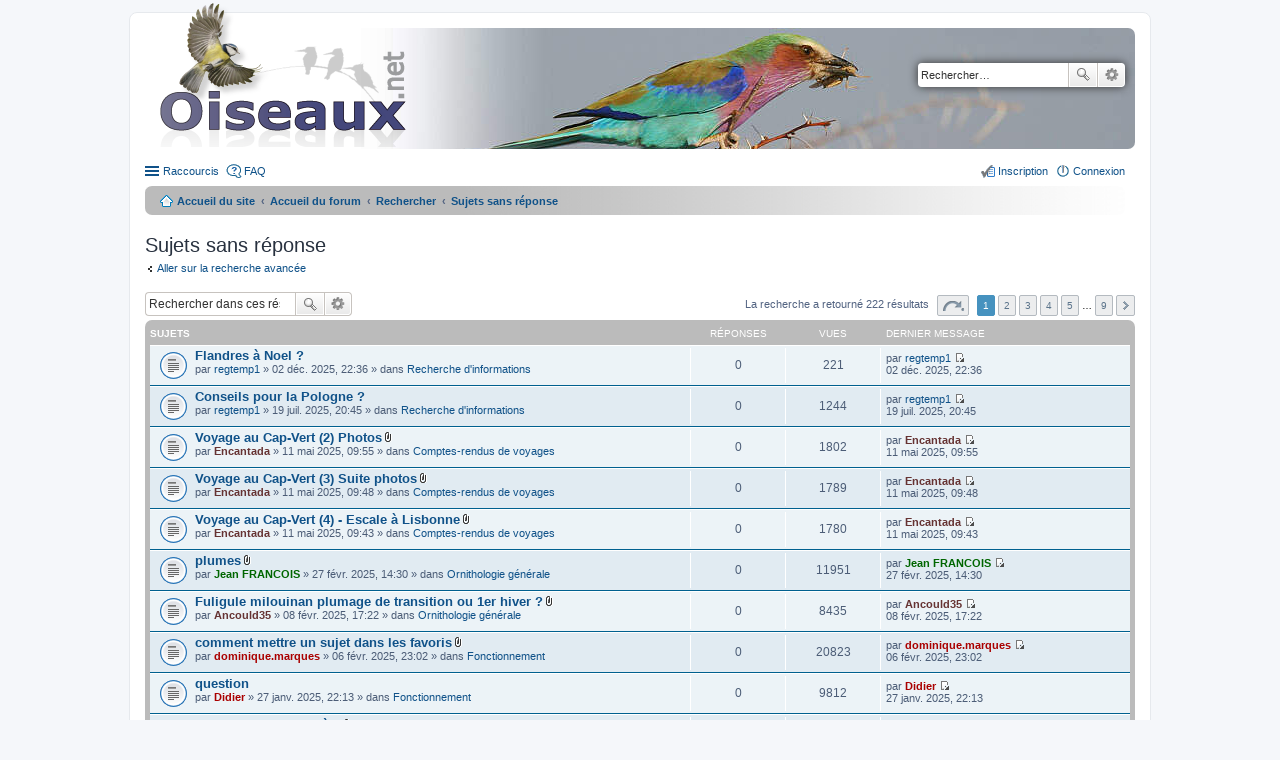

--- FILE ---
content_type: text/html; charset=UTF-8
request_url: https://forum.oiseaux.net/search.php?search_id=unanswered&sid=147187dcb5da8a8e747662c8fcb83e82
body_size: 7696
content:
<!DOCTYPE html>
<html dir="ltr" lang="fr">
<head>
<meta charset="utf-8" />
<meta name="viewport" content="width=device-width" />

<title>Forum Oiseaux.net - Sujets sans réponse</title>

	<link rel="alternate" type="application/atom+xml" title="Flux - Forum Oiseaux.net" href="/feed?sid=1083f536fdc64dc747bccbbc070b4b80" />		<link rel="alternate" type="application/atom+xml" title="Flux - Tous les forums" href="/feed?sid=1083f536fdc64dc747bccbbc070b4b80?mode=forums" />	<link rel="alternate" type="application/atom+xml" title="Flux - Nouveaux sujets" href="/feed?sid=1083f536fdc64dc747bccbbc070b4b80?mode=topics" />	<link rel="alternate" type="application/atom+xml" title="Flux - Sujets actifs" href="/feed?sid=1083f536fdc64dc747bccbbc070b4b80?mode=topics_active" />		

<!--
	phpBB style name: prosilver
	Based on style:   prosilver (this is the default phpBB3 style)
	Original author:  Tom Beddard ( http://www.subBlue.com/ )
	Modified by:
-->

<link href="./styles/birds/theme/print.css?assets_version=537" rel="stylesheet" type="text/css" media="print" title="printonly" />
<link href="./styles/birds/theme/stylesheet.css?assets_version=537" rel="stylesheet" type="text/css" media="screen, projection" />
<link href="./styles/birds/theme/fr/stylesheet.css?assets_version=537" rel="stylesheet" type="text/css" media="screen, projection" />
<link href="./styles/birds/theme/responsive.css?assets_version=537" rel="stylesheet" type="text/css" media="only screen and (max-width: 700px), only screen and (max-device-width: 700px)" />



<!--[if lte IE 9]>
	<link href="./styles/birds/theme/tweaks.css?assets_version=537" rel="stylesheet" type="text/css" media="screen, projection" />
<![endif]-->


<link href="./ext/vse/abbc3/styles/all/theme/abbc3_common.min.css?assets_version=537" rel="stylesheet" media="screen">
<link href="./ext/vse/lightbox/styles/all/template/lightbox/css/lightbox.min.css?assets_version=537" rel="stylesheet" media="screen">


	<style>
		@media (min-width: 900px) {
			.signature img.postimage,			.content img.postimage {
				
				max-width: 400px !important;
			}
		}
	</style>

</head>
<body id="phpbb" class="nojs notouch section-search ltr ">


<div id="wrap">
	<a id="top" class="anchor" accesskey="t"></a>
	<div id="page-header">
		<div class="headerbar">
			<div class="inner">

			<div id="site-description">
				<a id="logo" class="logo" href="https://www.oiseaux.net" title="Accueil du site"><span class="imageset site_logo"></span></a>
				<!--
				 <h1>Forum Oiseaux.net</h1>
				<p></p>
					<p class="skiplink"><a href="#start_here">Accéder au contenu</a></p>
				 -->
			</div>

						<div id="search-box" class="search-box search-header">
				<form action="./search.php?sid=1083f536fdc64dc747bccbbc070b4b80" method="get" id="search">
				<fieldset>
					<input name="keywords" id="keywords" type="search" maxlength="128" title="Rechercher par mots-clés" class="inputbox search tiny" size="20" value="" placeholder="Rechercher…" />
					<button class="button icon-button search-icon" type="submit" title="Rechercher">Rechercher</button>
					<a href="./search.php?sid=1083f536fdc64dc747bccbbc070b4b80" class="button icon-button search-adv-icon" title="Recherche avancée">Recherche avancée</a>
					<input type="hidden" name="sid" value="1083f536fdc64dc747bccbbc070b4b80" />

				</fieldset>
				</form>
			</div>
			
			</div>
		</div>

		<div class="navbar" role="navigation">
	<div class="inner">

	<ul id="nav-main" class="linklist bulletin" role="menubar">

		<li id="quick-links" class="small-icon responsive-menu dropdown-container" data-skip-responsive="true">
			<a href="#" class="responsive-menu-link dropdown-trigger">Raccourcis</a>
			<div class="dropdown hidden">
				<div class="pointer"><div class="pointer-inner"></div></div>
				<ul class="dropdown-contents" role="menu">
					
											<li class="separator"></li>
																								<li class="small-icon icon-search-unanswered"><a href="./search.php?search_id=unanswered&amp;sid=1083f536fdc64dc747bccbbc070b4b80" role="menuitem">Sujets sans réponse</a></li>
						<li class="small-icon icon-search-active"><a href="./search.php?search_id=active_topics&amp;sid=1083f536fdc64dc747bccbbc070b4b80" role="menuitem">Sujets actifs</a></li>
						<li class="separator"></li>
						<li class="small-icon icon-search"><a href="./search.php?sid=1083f536fdc64dc747bccbbc070b4b80" role="menuitem">Rechercher</a></li>
					
										<li class="separator"></li>

									</ul>
			</div>
		</li>

				<li class="small-icon icon-faq" data-skip-responsive="true"><a href="/help/faq?sid=1083f536fdc64dc747bccbbc070b4b80" rel="help" title="Foire aux questions" role="menuitem">FAQ</a></li>
						
			<li class="small-icon icon-logout rightside"  data-skip-responsive="true"><a href="./ucp.php?mode=login&amp;redirect=search.php%3Fsearch_id%3Dunanswered&amp;sid=1083f536fdc64dc747bccbbc070b4b80" title="Connexion" accesskey="x" role="menuitem">Connexion</a></li>
					<li class="small-icon icon-register rightside" data-skip-responsive="true"><a href="./ucp.php?mode=register&amp;sid=1083f536fdc64dc747bccbbc070b4b80" role="menuitem">Inscription</a></li>
						</ul>

	<ul id="nav-breadcrumbs" class="linklist navlinks" role="menubar">
						<li class="small-icon icon-home breadcrumbs">
			<span class="crumb"><a href="https://www.oiseaux.net" itemtype="http://data-vocabulary.org/Breadcrumb" itemscope="" data-navbar-reference="home">Accueil du site</a></span>						<span class="crumb"><a href="./index.php?sid=1083f536fdc64dc747bccbbc070b4b80" accesskey="h" itemtype="http://data-vocabulary.org/Breadcrumb" itemscope="" data-navbar-reference="index">Accueil du forum</a></span>
																			<span class="crumb"  itemtype="http://data-vocabulary.org/Breadcrumb" itemscope=""><a href="./search.php?sid=1083f536fdc64dc747bccbbc070b4b80" itemtype="https://schema.org/Thing" itemscope itemprop="item"><span itemprop="name">Rechercher</span></a><meta itemprop="position" content="" /></span>
																							<span class="crumb"  itemtype="http://data-vocabulary.org/Breadcrumb" itemscope=""><a href="./search.php?search_id=unanswered&amp;sid=1083f536fdc64dc747bccbbc070b4b80" itemtype="https://schema.org/Thing" itemscope itemprop="item"><span itemprop="name">Sujets sans réponse</span></a><meta itemprop="position" content="1" /></span>
												</li>
		
					<li class="rightside responsive-search" style="display: none;"><a href="./search.php?sid=1083f536fdc64dc747bccbbc070b4b80" title="Accéder aux paramètres avancés de la recherche" role="menuitem">Rechercher</a></li>
			</ul>

	</div>
</div>
	</div>

	
	<a id="start_here" class="anchor"></a>
	<div id="page-body">

		
		
<h2 class="searchresults-title">Sujets sans réponse</h2>

	<p><a class="arrow-left" href="./search.php?sid=1083f536fdc64dc747bccbbc070b4b80" title="Recherche avancée">Aller sur la recherche avancée</a></p>

	<div class="action-bar top">

			<div class="search-box">
			<form method="post" action="./search.php?st=0&amp;sk=t&amp;sd=d&amp;sr=topics&amp;sid=1083f536fdc64dc747bccbbc070b4b80&amp;search_id=unanswered">
			<fieldset>
				<input class="inputbox search tiny" type="search" name="add_keywords" id="add_keywords" value="" placeholder="Rechercher dans ces résultats" />
				<button class="button icon-button search-icon" type="submit" title="Rechercher">Rechercher</button>
				<a href="./search.php?sid=1083f536fdc64dc747bccbbc070b4b80" class="button icon-button search-adv-icon" title="Recherche avancée">Recherche avancée</a>
			</fieldset>
			</form>
		</div>
	
		<div class="pagination">
			La recherche a retourné 222 résultats
							<ul>
	<li class="dropdown-container dropdown-button-control dropdown-page-jump page-jump">
		<a href="#" class="dropdown-trigger" title="Cliquez ici afin d’atteindre une page…" role="button">Page <strong>1</strong> sur <strong>9</strong></a>
		<div class="dropdown hidden">
			<div class="pointer"><div class="pointer-inner"></div></div>
			<ul class="dropdown-contents">
				<li>Aller sur la page :</li>
				<li class="page-jump-form">
					<input type="number" name="page-number" min="1" maxlength="6" title="Saisissez le numéro de la page que vous souhaitez atteindre" class="inputbox tiny" data-per-page="25" data-base-url=".&#x2F;search.php&#x3F;st&#x3D;0&amp;amp&#x3B;sk&#x3D;t&amp;amp&#x3B;sd&#x3D;d&amp;amp&#x3B;sr&#x3D;topics&amp;amp&#x3B;sid&#x3D;1083f536fdc64dc747bccbbc070b4b80&amp;amp&#x3B;search_id&#x3D;unanswered" data-start-name="start" />
					<input class="button2" value="Aller" type="button" />
				</li>
			</ul>
		</div>
	</li>
		<li class="active"><span>1</span></li>
			<li><a href="./search.php?st=0&amp;sk=t&amp;sd=d&amp;sr=topics&amp;sid=1083f536fdc64dc747bccbbc070b4b80&amp;search_id=unanswered&amp;start=25" role="button">2</a></li>
			<li><a href="./search.php?st=0&amp;sk=t&amp;sd=d&amp;sr=topics&amp;sid=1083f536fdc64dc747bccbbc070b4b80&amp;search_id=unanswered&amp;start=50" role="button">3</a></li>
			<li><a href="./search.php?st=0&amp;sk=t&amp;sd=d&amp;sr=topics&amp;sid=1083f536fdc64dc747bccbbc070b4b80&amp;search_id=unanswered&amp;start=75" role="button">4</a></li>
			<li><a href="./search.php?st=0&amp;sk=t&amp;sd=d&amp;sr=topics&amp;sid=1083f536fdc64dc747bccbbc070b4b80&amp;search_id=unanswered&amp;start=100" role="button">5</a></li>
			<li class="ellipsis" role="separator"><span>…</span></li>
			<li><a href="./search.php?st=0&amp;sk=t&amp;sd=d&amp;sr=topics&amp;sid=1083f536fdc64dc747bccbbc070b4b80&amp;search_id=unanswered&amp;start=200" role="button">9</a></li>
			<li class="next"><a href="./search.php?st=0&amp;sk=t&amp;sd=d&amp;sr=topics&amp;sid=1083f536fdc64dc747bccbbc070b4b80&amp;search_id=unanswered&amp;start=25" rel="next" role="button">Suivant</a></li>
	</ul>
					</div>
	</div>


		<div class="forumbg">

		<div class="inner">
		<ul class="topiclist">
			<li class="header">
				<dl class="icon">
					<dt><div class="list-inner">Sujets</div></dt>
					<dd class="posts">Réponses</dd>
					<dd class="views">Vues</dd>
					<dd class="lastpost"><span>Dernier message</span></dd>
				</dl>
			</li>
		</ul>
		<ul class="topiclist topics">

								<li class="row bg1">
				<dl class="icon topic_read">
					<dt  title="Aucun message non lu n’a été publié dans ce sujet.">
												<div class="list-inner">

																					<a href="./viewtopic.php?t=18483&amp;sid=1083f536fdc64dc747bccbbc070b4b80" class="topictitle">Flandres à Noel ?</a> 
																					<br />
																					par <a href="./memberlist.php?mode=viewprofile&amp;u=8289&amp;sid=1083f536fdc64dc747bccbbc070b4b80" class="username">regtemp1</a> &raquo; 02 déc. 2025, 22:36 &raquo; dans <a href="./viewforum.php?f=65&amp;sid=1083f536fdc64dc747bccbbc070b4b80">Recherche d'informations</a>
							
						</div>
					</dt>
					<dd class="posts">0</dd>
					<dd class="views">221</dd>
					<dd class="lastpost"><span>
						par <a href="./memberlist.php?mode=viewprofile&amp;u=8289&amp;sid=1083f536fdc64dc747bccbbc070b4b80" class="username">regtemp1</a>
						<a href="./viewtopic.php?p=83577&amp;sid=1083f536fdc64dc747bccbbc070b4b80#p83577" title="Aller au dernier message"><span class="imageset icon_topic_latest" title="Consulter le dernier message">Consulter le dernier message</span></a> <br />02 déc. 2025, 22:36<br /> </span>
					</dd>
				</dl>
			</li>
											<li class="row bg2">
				<dl class="icon topic_read">
					<dt  title="Aucun message non lu n’a été publié dans ce sujet.">
												<div class="list-inner">

																					<a href="./viewtopic.php?t=18074&amp;sid=1083f536fdc64dc747bccbbc070b4b80" class="topictitle">Conseils pour la Pologne ?</a> 
																					<br />
																					par <a href="./memberlist.php?mode=viewprofile&amp;u=8289&amp;sid=1083f536fdc64dc747bccbbc070b4b80" class="username">regtemp1</a> &raquo; 19 juil. 2025, 20:45 &raquo; dans <a href="./viewforum.php?f=65&amp;sid=1083f536fdc64dc747bccbbc070b4b80">Recherche d'informations</a>
							
						</div>
					</dt>
					<dd class="posts">0</dd>
					<dd class="views">1244</dd>
					<dd class="lastpost"><span>
						par <a href="./memberlist.php?mode=viewprofile&amp;u=8289&amp;sid=1083f536fdc64dc747bccbbc070b4b80" class="username">regtemp1</a>
						<a href="./viewtopic.php?p=81677&amp;sid=1083f536fdc64dc747bccbbc070b4b80#p81677" title="Aller au dernier message"><span class="imageset icon_topic_latest" title="Consulter le dernier message">Consulter le dernier message</span></a> <br />19 juil. 2025, 20:45<br /> </span>
					</dd>
				</dl>
			</li>
											<li class="row bg1">
				<dl class="icon topic_read">
					<dt  title="Aucun message non lu n’a été publié dans ce sujet.">
												<div class="list-inner">

																					<a href="./viewtopic.php?t=17843&amp;sid=1083f536fdc64dc747bccbbc070b4b80" class="topictitle">Voyage au Cap-Vert (2) Photos</a> <span class="imageset icon_topic_attach" title="Pièces jointes">Pièces jointes</span>
																					<br />
																					par <a href="./memberlist.php?mode=viewprofile&amp;u=1253&amp;sid=1083f536fdc64dc747bccbbc070b4b80" style="color: #663333;" class="username-coloured">Encantada</a> &raquo; 11 mai 2025, 09:55 &raquo; dans <a href="./viewforum.php?f=64&amp;sid=1083f536fdc64dc747bccbbc070b4b80">Comptes-rendus de voyages</a>
							
						</div>
					</dt>
					<dd class="posts">0</dd>
					<dd class="views">1802</dd>
					<dd class="lastpost"><span>
						par <a href="./memberlist.php?mode=viewprofile&amp;u=1253&amp;sid=1083f536fdc64dc747bccbbc070b4b80" style="color: #663333;" class="username-coloured">Encantada</a>
						<a href="./viewtopic.php?p=80666&amp;sid=1083f536fdc64dc747bccbbc070b4b80#p80666" title="Aller au dernier message"><span class="imageset icon_topic_latest" title="Consulter le dernier message">Consulter le dernier message</span></a> <br />11 mai 2025, 09:55<br /> </span>
					</dd>
				</dl>
			</li>
											<li class="row bg2">
				<dl class="icon topic_read">
					<dt  title="Aucun message non lu n’a été publié dans ce sujet.">
												<div class="list-inner">

																					<a href="./viewtopic.php?t=17842&amp;sid=1083f536fdc64dc747bccbbc070b4b80" class="topictitle">Voyage au Cap-Vert (3)  Suite photos</a> <span class="imageset icon_topic_attach" title="Pièces jointes">Pièces jointes</span>
																					<br />
																					par <a href="./memberlist.php?mode=viewprofile&amp;u=1253&amp;sid=1083f536fdc64dc747bccbbc070b4b80" style="color: #663333;" class="username-coloured">Encantada</a> &raquo; 11 mai 2025, 09:48 &raquo; dans <a href="./viewforum.php?f=64&amp;sid=1083f536fdc64dc747bccbbc070b4b80">Comptes-rendus de voyages</a>
							
						</div>
					</dt>
					<dd class="posts">0</dd>
					<dd class="views">1789</dd>
					<dd class="lastpost"><span>
						par <a href="./memberlist.php?mode=viewprofile&amp;u=1253&amp;sid=1083f536fdc64dc747bccbbc070b4b80" style="color: #663333;" class="username-coloured">Encantada</a>
						<a href="./viewtopic.php?p=80664&amp;sid=1083f536fdc64dc747bccbbc070b4b80#p80664" title="Aller au dernier message"><span class="imageset icon_topic_latest" title="Consulter le dernier message">Consulter le dernier message</span></a> <br />11 mai 2025, 09:48<br /> </span>
					</dd>
				</dl>
			</li>
											<li class="row bg1">
				<dl class="icon topic_read">
					<dt  title="Aucun message non lu n’a été publié dans ce sujet.">
												<div class="list-inner">

																					<a href="./viewtopic.php?t=17841&amp;sid=1083f536fdc64dc747bccbbc070b4b80" class="topictitle">Voyage au Cap-Vert (4) - Escale à Lisbonne</a> <span class="imageset icon_topic_attach" title="Pièces jointes">Pièces jointes</span>
																					<br />
																					par <a href="./memberlist.php?mode=viewprofile&amp;u=1253&amp;sid=1083f536fdc64dc747bccbbc070b4b80" style="color: #663333;" class="username-coloured">Encantada</a> &raquo; 11 mai 2025, 09:43 &raquo; dans <a href="./viewforum.php?f=64&amp;sid=1083f536fdc64dc747bccbbc070b4b80">Comptes-rendus de voyages</a>
							
						</div>
					</dt>
					<dd class="posts">0</dd>
					<dd class="views">1780</dd>
					<dd class="lastpost"><span>
						par <a href="./memberlist.php?mode=viewprofile&amp;u=1253&amp;sid=1083f536fdc64dc747bccbbc070b4b80" style="color: #663333;" class="username-coloured">Encantada</a>
						<a href="./viewtopic.php?p=80663&amp;sid=1083f536fdc64dc747bccbbc070b4b80#p80663" title="Aller au dernier message"><span class="imageset icon_topic_latest" title="Consulter le dernier message">Consulter le dernier message</span></a> <br />11 mai 2025, 09:43<br /> </span>
					</dd>
				</dl>
			</li>
											<li class="row bg2">
				<dl class="icon topic_read">
					<dt  title="Aucun message non lu n’a été publié dans ce sujet.">
												<div class="list-inner">

																					<a href="./viewtopic.php?t=17437&amp;sid=1083f536fdc64dc747bccbbc070b4b80" class="topictitle">plumes</a> <span class="imageset icon_topic_attach" title="Pièces jointes">Pièces jointes</span>
																					<br />
																					par <a href="./memberlist.php?mode=viewprofile&amp;u=306&amp;sid=1083f536fdc64dc747bccbbc070b4b80" style="color: #006600;" class="username-coloured">Jean FRANCOIS</a> &raquo; 27 févr. 2025, 14:30 &raquo; dans <a href="./viewforum.php?f=48&amp;sid=1083f536fdc64dc747bccbbc070b4b80">Ornithologie générale</a>
							
						</div>
					</dt>
					<dd class="posts">0</dd>
					<dd class="views">11951</dd>
					<dd class="lastpost"><span>
						par <a href="./memberlist.php?mode=viewprofile&amp;u=306&amp;sid=1083f536fdc64dc747bccbbc070b4b80" style="color: #006600;" class="username-coloured">Jean FRANCOIS</a>
						<a href="./viewtopic.php?p=79150&amp;sid=1083f536fdc64dc747bccbbc070b4b80#p79150" title="Aller au dernier message"><span class="imageset icon_topic_latest" title="Consulter le dernier message">Consulter le dernier message</span></a> <br />27 févr. 2025, 14:30<br /> </span>
					</dd>
				</dl>
			</li>
											<li class="row bg1">
				<dl class="icon topic_read">
					<dt  title="Aucun message non lu n’a été publié dans ce sujet.">
												<div class="list-inner">

																					<a href="./viewtopic.php?t=17412&amp;sid=1083f536fdc64dc747bccbbc070b4b80" class="topictitle">Fuligule milouinan plumage de transition ou 1er hiver ?</a> <span class="imageset icon_topic_attach" title="Pièces jointes">Pièces jointes</span>
																					<br />
																					par <a href="./memberlist.php?mode=viewprofile&amp;u=8400&amp;sid=1083f536fdc64dc747bccbbc070b4b80" style="color: #663333;" class="username-coloured">Ancould35</a> &raquo; 08 févr. 2025, 17:22 &raquo; dans <a href="./viewforum.php?f=48&amp;sid=1083f536fdc64dc747bccbbc070b4b80">Ornithologie générale</a>
							
						</div>
					</dt>
					<dd class="posts">0</dd>
					<dd class="views">8435</dd>
					<dd class="lastpost"><span>
						par <a href="./memberlist.php?mode=viewprofile&amp;u=8400&amp;sid=1083f536fdc64dc747bccbbc070b4b80" style="color: #663333;" class="username-coloured">Ancould35</a>
						<a href="./viewtopic.php?p=78583&amp;sid=1083f536fdc64dc747bccbbc070b4b80#p78583" title="Aller au dernier message"><span class="imageset icon_topic_latest" title="Consulter le dernier message">Consulter le dernier message</span></a> <br />08 févr. 2025, 17:22<br /> </span>
					</dd>
				</dl>
			</li>
											<li class="row bg2">
				<dl class="icon topic_read">
					<dt  title="Aucun message non lu n’a été publié dans ce sujet.">
												<div class="list-inner">

																					<a href="./viewtopic.php?t=17298&amp;sid=1083f536fdc64dc747bccbbc070b4b80" class="topictitle">comment mettre un sujet dans les favoris</a> <span class="imageset icon_topic_attach" title="Pièces jointes">Pièces jointes</span>
																					<br />
																					par <a href="./memberlist.php?mode=viewprofile&amp;u=264&amp;sid=1083f536fdc64dc747bccbbc070b4b80" style="color: #AA0000;" class="username-coloured">dominique.marques</a> &raquo; 06 févr. 2025, 23:02 &raquo; dans <a href="./viewforum.php?f=45&amp;sid=1083f536fdc64dc747bccbbc070b4b80">Fonctionnement</a>
							
						</div>
					</dt>
					<dd class="posts">0</dd>
					<dd class="views">20823</dd>
					<dd class="lastpost"><span>
						par <a href="./memberlist.php?mode=viewprofile&amp;u=264&amp;sid=1083f536fdc64dc747bccbbc070b4b80" style="color: #AA0000;" class="username-coloured">dominique.marques</a>
						<a href="./viewtopic.php?p=78516&amp;sid=1083f536fdc64dc747bccbbc070b4b80#p78516" title="Aller au dernier message"><span class="imageset icon_topic_latest" title="Consulter le dernier message">Consulter le dernier message</span></a> <br />06 févr. 2025, 23:02<br /> </span>
					</dd>
				</dl>
			</li>
											<li class="row bg1">
				<dl class="icon topic_read">
					<dt  title="Aucun message non lu n’a été publié dans ce sujet.">
												<div class="list-inner">

																					<a href="./viewtopic.php?t=17293&amp;sid=1083f536fdc64dc747bccbbc070b4b80" class="topictitle">question</a> 
																					<br />
																					par <a href="./memberlist.php?mode=viewprofile&amp;u=2&amp;sid=1083f536fdc64dc747bccbbc070b4b80" style="color: #AA0000;" class="username-coloured">Didier</a> &raquo; 27 janv. 2025, 22:13 &raquo; dans <a href="./viewforum.php?f=45&amp;sid=1083f536fdc64dc747bccbbc070b4b80">Fonctionnement</a>
							
						</div>
					</dt>
					<dd class="posts">0</dd>
					<dd class="views">9812</dd>
					<dd class="lastpost"><span>
						par <a href="./memberlist.php?mode=viewprofile&amp;u=2&amp;sid=1083f536fdc64dc747bccbbc070b4b80" style="color: #AA0000;" class="username-coloured">Didier</a>
						<a href="./viewtopic.php?p=77960&amp;sid=1083f536fdc64dc747bccbbc070b4b80#p77960" title="Aller au dernier message"><span class="imageset icon_topic_latest" title="Consulter le dernier message">Consulter le dernier message</span></a> <br />27 janv. 2025, 22:13<br /> </span>
					</dd>
				</dl>
			</li>
											<li class="row bg2">
				<dl class="icon topic_read">
					<dt  title="Aucun message non lu n’a été publié dans ce sujet.">
												<div class="list-inner">

																					<a href="./viewtopic.php?t=17286&amp;sid=1083f536fdc64dc747bccbbc070b4b80" class="topictitle">hybride canard mystère</a> <span class="imageset icon_topic_attach" title="Pièces jointes">Pièces jointes</span>
																					<br />
																					par <a href="./memberlist.php?mode=viewprofile&amp;u=306&amp;sid=1083f536fdc64dc747bccbbc070b4b80" style="color: #006600;" class="username-coloured">Jean FRANCOIS</a> &raquo; 26 janv. 2025, 19:19 &raquo; dans <a href="./viewforum.php?f=50&amp;sid=1083f536fdc64dc747bccbbc070b4b80">Partage d'infos</a>
							
						</div>
					</dt>
					<dd class="posts">0</dd>
					<dd class="views">10524</dd>
					<dd class="lastpost"><span>
						par <a href="./memberlist.php?mode=viewprofile&amp;u=306&amp;sid=1083f536fdc64dc747bccbbc070b4b80" style="color: #006600;" class="username-coloured">Jean FRANCOIS</a>
						<a href="./viewtopic.php?p=77927&amp;sid=1083f536fdc64dc747bccbbc070b4b80#p77927" title="Aller au dernier message"><span class="imageset icon_topic_latest" title="Consulter le dernier message">Consulter le dernier message</span></a> <br />26 janv. 2025, 19:19<br /> </span>
					</dd>
				</dl>
			</li>
											<li class="row bg1">
				<dl class="icon topic_read">
					<dt  title="Aucun message non lu n’a été publié dans ce sujet.">
												<div class="list-inner">

																					<a href="./viewtopic.php?t=17285&amp;sid=1083f536fdc64dc747bccbbc070b4b80" class="topictitle">La Mésange bleue et la pomme</a> <span class="imageset icon_topic_attach" title="Pièces jointes">Pièces jointes</span>
																					<br />
																					par <a href="./memberlist.php?mode=viewprofile&amp;u=408&amp;sid=1083f536fdc64dc747bccbbc070b4b80" style="color: #006600;" class="username-coloured">Nathalie SANTA MARIA</a> &raquo; 26 janv. 2025, 17:46 &raquo; dans <a href="./viewforum.php?f=48&amp;sid=1083f536fdc64dc747bccbbc070b4b80">Ornithologie générale</a>
							
						</div>
					</dt>
					<dd class="posts">0</dd>
					<dd class="views">8741</dd>
					<dd class="lastpost"><span>
						par <a href="./memberlist.php?mode=viewprofile&amp;u=408&amp;sid=1083f536fdc64dc747bccbbc070b4b80" style="color: #006600;" class="username-coloured">Nathalie SANTA MARIA</a>
						<a href="./viewtopic.php?p=77916&amp;sid=1083f536fdc64dc747bccbbc070b4b80#p77916" title="Aller au dernier message"><span class="imageset icon_topic_latest" title="Consulter le dernier message">Consulter le dernier message</span></a> <br />26 janv. 2025, 17:46<br /> </span>
					</dd>
				</dl>
			</li>
											<li class="row bg2">
				<dl class="icon topic_read">
					<dt  title="Aucun message non lu n’a été publié dans ce sujet.">
												<div class="list-inner">

																					<a href="./viewtopic.php?t=17282&amp;sid=1083f536fdc64dc747bccbbc070b4b80" class="topictitle">grèbe huppé</a> <span class="imageset icon_topic_attach" title="Pièces jointes">Pièces jointes</span>
																					<br />
																					par <a href="./memberlist.php?mode=viewprofile&amp;u=306&amp;sid=1083f536fdc64dc747bccbbc070b4b80" style="color: #006600;" class="username-coloured">Jean FRANCOIS</a> &raquo; 26 janv. 2025, 13:55 &raquo; dans <a href="./viewforum.php?f=48&amp;sid=1083f536fdc64dc747bccbbc070b4b80">Ornithologie générale</a>
							
						</div>
					</dt>
					<dd class="posts">0</dd>
					<dd class="views">9678</dd>
					<dd class="lastpost"><span>
						par <a href="./memberlist.php?mode=viewprofile&amp;u=306&amp;sid=1083f536fdc64dc747bccbbc070b4b80" style="color: #006600;" class="username-coloured">Jean FRANCOIS</a>
						<a href="./viewtopic.php?p=77895&amp;sid=1083f536fdc64dc747bccbbc070b4b80#p77895" title="Aller au dernier message"><span class="imageset icon_topic_latest" title="Consulter le dernier message">Consulter le dernier message</span></a> <br />26 janv. 2025, 13:55<br /> </span>
					</dd>
				</dl>
			</li>
											<li class="row bg1">
				<dl class="icon topic_read">
					<dt  title="Aucun message non lu n’a été publié dans ce sujet.">
												<div class="list-inner">

																					<a href="./viewtopic.php?t=17278&amp;sid=1083f536fdc64dc747bccbbc070b4b80" class="topictitle">fuligule milouin ? [Fuligule milouin]</a> <span class="imageset icon_topic_attach" title="Pièces jointes">Pièces jointes</span>
																					<br />
																					par <a href="./memberlist.php?mode=viewprofile&amp;u=306&amp;sid=1083f536fdc64dc747bccbbc070b4b80" style="color: #006600;" class="username-coloured">Jean FRANCOIS</a> &raquo; 25 janv. 2025, 23:19 &raquo; dans <a href="./viewforum.php?f=38&amp;sid=1083f536fdc64dc747bccbbc070b4b80">Identification simple (Europe)</a>
							
						</div>
					</dt>
					<dd class="posts">0</dd>
					<dd class="views">5448</dd>
					<dd class="lastpost"><span>
						par <a href="./memberlist.php?mode=viewprofile&amp;u=306&amp;sid=1083f536fdc64dc747bccbbc070b4b80" style="color: #006600;" class="username-coloured">Jean FRANCOIS</a>
						<a href="./viewtopic.php?p=77870&amp;sid=1083f536fdc64dc747bccbbc070b4b80#p77870" title="Aller au dernier message"><span class="imageset icon_topic_latest" title="Consulter le dernier message">Consulter le dernier message</span></a> <br />25 janv. 2025, 23:19<br /> </span>
					</dd>
				</dl>
			</li>
											<li class="row bg2">
				<dl class="icon topic_read">
					<dt  title="Aucun message non lu n’a été publié dans ce sujet.">
												<div class="list-inner">

																					<a href="./viewtopic.php?t=17218&amp;sid=1083f536fdc64dc747bccbbc070b4b80" class="topictitle">Chevalier aboyeur</a> <span class="imageset icon_topic_attach" title="Pièces jointes">Pièces jointes</span>
																					<br />
																					par <a href="./memberlist.php?mode=viewprofile&amp;u=6658&amp;sid=1083f536fdc64dc747bccbbc070b4b80" class="username">flegleau</a> &raquo; 01 janv. 2025, 12:18 &raquo; dans <a href="./viewforum.php?f=48&amp;sid=1083f536fdc64dc747bccbbc070b4b80">Ornithologie générale</a>
							
						</div>
					</dt>
					<dd class="posts">0</dd>
					<dd class="views">9356</dd>
					<dd class="lastpost"><span>
						par <a href="./memberlist.php?mode=viewprofile&amp;u=6658&amp;sid=1083f536fdc64dc747bccbbc070b4b80" class="username">flegleau</a>
						<a href="./viewtopic.php?p=77544&amp;sid=1083f536fdc64dc747bccbbc070b4b80#p77544" title="Aller au dernier message"><span class="imageset icon_topic_latest" title="Consulter le dernier message">Consulter le dernier message</span></a> <br />01 janv. 2025, 12:18<br /> </span>
					</dd>
				</dl>
			</li>
											<li class="row bg1">
				<dl class="icon topic_read">
					<dt  title="Aucun message non lu n’a été publié dans ce sujet.">
												<div class="list-inner">

																					<a href="./viewtopic.php?t=17205&amp;sid=1083f536fdc64dc747bccbbc070b4b80" class="topictitle">spot sympa ?</a> 
																					<br />
																					par <a href="./memberlist.php?mode=viewprofile&amp;u=13456&amp;sid=1083f536fdc64dc747bccbbc070b4b80" class="username">Tom.Pillot</a> &raquo; 25 déc. 2024, 19:16 &raquo; dans <a href="./viewforum.php?f=48&amp;sid=1083f536fdc64dc747bccbbc070b4b80">Ornithologie générale</a>
							
						</div>
					</dt>
					<dd class="posts">0</dd>
					<dd class="views">8059</dd>
					<dd class="lastpost"><span>
						par <a href="./memberlist.php?mode=viewprofile&amp;u=13456&amp;sid=1083f536fdc64dc747bccbbc070b4b80" class="username">Tom.Pillot</a>
						<a href="./viewtopic.php?p=77501&amp;sid=1083f536fdc64dc747bccbbc070b4b80#p77501" title="Aller au dernier message"><span class="imageset icon_topic_latest" title="Consulter le dernier message">Consulter le dernier message</span></a> <br />25 déc. 2024, 19:16<br /> </span>
					</dd>
				</dl>
			</li>
											<li class="row bg2">
				<dl class="icon topic_read">
					<dt  title="Aucun message non lu n’a été publié dans ce sujet.">
												<div class="list-inner">

																					<a href="./viewtopic.php?t=17139&amp;sid=1083f536fdc64dc747bccbbc070b4b80" class="topictitle">Identification des Pouillots véloce et fitis</a> <span class="imageset icon_topic_attach" title="Pièces jointes">Pièces jointes</span>
																					<br />
																					par <a href="./memberlist.php?mode=viewprofile&amp;u=264&amp;sid=1083f536fdc64dc747bccbbc070b4b80" style="color: #AA0000;" class="username-coloured">dominique.marques</a> &raquo; 13 nov. 2024, 17:11 &raquo; dans <a href="./viewforum.php?f=52&amp;sid=1083f536fdc64dc747bccbbc070b4b80">Fiches d'aide à l'identification</a>
							
						</div>
					</dt>
					<dd class="posts">0</dd>
					<dd class="views">10931</dd>
					<dd class="lastpost"><span>
						par <a href="./memberlist.php?mode=viewprofile&amp;u=264&amp;sid=1083f536fdc64dc747bccbbc070b4b80" style="color: #AA0000;" class="username-coloured">dominique.marques</a>
						<a href="./viewtopic.php?p=77149&amp;sid=1083f536fdc64dc747bccbbc070b4b80#p77149" title="Aller au dernier message"><span class="imageset icon_topic_latest" title="Consulter le dernier message">Consulter le dernier message</span></a> <br />13 nov. 2024, 17:11<br /> </span>
					</dd>
				</dl>
			</li>
											<li class="row bg1">
				<dl class="icon topic_read_locked">
					<dt  title="Ce sujet est verrouillé. Vous ne pouvez pas publier ou modifier de messages.">
												<div class="list-inner">

																					<a href="./viewtopic.php?t=17041&amp;sid=1083f536fdc64dc747bccbbc070b4b80" class="topictitle">Rousserolles, effarvatte et verderolle</a> 
																					<br />
																					par <a href="./memberlist.php?mode=viewprofile&amp;u=306&amp;sid=1083f536fdc64dc747bccbbc070b4b80" style="color: #006600;" class="username-coloured">Jean FRANCOIS</a> &raquo; 20 oct. 2024, 23:17 &raquo; dans <a href="./viewforum.php?f=52&amp;sid=1083f536fdc64dc747bccbbc070b4b80">Fiches d'aide à l'identification</a>
							
						</div>
					</dt>
					<dd class="posts">0</dd>
					<dd class="views">13506</dd>
					<dd class="lastpost"><span>
						par <a href="./memberlist.php?mode=viewprofile&amp;u=306&amp;sid=1083f536fdc64dc747bccbbc070b4b80" style="color: #006600;" class="username-coloured">Jean FRANCOIS</a>
						<a href="./viewtopic.php?p=76634&amp;sid=1083f536fdc64dc747bccbbc070b4b80#p76634" title="Aller au dernier message"><span class="imageset icon_topic_latest" title="Consulter le dernier message">Consulter le dernier message</span></a> <br />20 oct. 2024, 23:17<br /> </span>
					</dd>
				</dl>
			</li>
											<li class="row bg2">
				<dl class="icon topic_read_locked">
					<dt  title="Ce sujet est verrouillé. Vous ne pouvez pas publier ou modifier de messages.">
												<div class="list-inner">

																					<a href="./viewtopic.php?t=16991&amp;sid=1083f536fdc64dc747bccbbc070b4b80" class="topictitle">Pipit des arbres - Pipit farlouse</a> 
																					<br />
																					par <a href="./memberlist.php?mode=viewprofile&amp;u=306&amp;sid=1083f536fdc64dc747bccbbc070b4b80" style="color: #006600;" class="username-coloured">Jean FRANCOIS</a> &raquo; 03 oct. 2024, 23:08 &raquo; dans <a href="./viewforum.php?f=52&amp;sid=1083f536fdc64dc747bccbbc070b4b80">Fiches d'aide à l'identification</a>
							
						</div>
					</dt>
					<dd class="posts">0</dd>
					<dd class="views">12541</dd>
					<dd class="lastpost"><span>
						par <a href="./memberlist.php?mode=viewprofile&amp;u=306&amp;sid=1083f536fdc64dc747bccbbc070b4b80" style="color: #006600;" class="username-coloured">Jean FRANCOIS</a>
						<a href="./viewtopic.php?p=76362&amp;sid=1083f536fdc64dc747bccbbc070b4b80#p76362" title="Aller au dernier message"><span class="imageset icon_topic_latest" title="Consulter le dernier message">Consulter le dernier message</span></a> <br />03 oct. 2024, 23:08<br /> </span>
					</dd>
				</dl>
			</li>
											<li class="row bg1">
				<dl class="icon topic_read">
					<dt  title="Aucun message non lu n’a été publié dans ce sujet.">
												<div class="list-inner">

																					<a href="./viewtopic.php?t=16901&amp;sid=1083f536fdc64dc747bccbbc070b4b80" class="topictitle">Jeune Mouette mélanocéphale? [confirmé]</a> <span class="imageset icon_topic_attach" title="Pièces jointes">Pièces jointes</span>
																					<br />
																					par <a href="./memberlist.php?mode=viewprofile&amp;u=4638&amp;sid=1083f536fdc64dc747bccbbc070b4b80" style="color: #006600;" class="username-coloured">ChristopheA</a> &raquo; 04 sept. 2024, 15:46 &raquo; dans <a href="./viewforum.php?f=38&amp;sid=1083f536fdc64dc747bccbbc070b4b80">Identification simple (Europe)</a>
							
						</div>
					</dt>
					<dd class="posts">0</dd>
					<dd class="views">2805</dd>
					<dd class="lastpost"><span>
						par <a href="./memberlist.php?mode=viewprofile&amp;u=4638&amp;sid=1083f536fdc64dc747bccbbc070b4b80" style="color: #006600;" class="username-coloured">ChristopheA</a>
						<a href="./viewtopic.php?p=75962&amp;sid=1083f536fdc64dc747bccbbc070b4b80#p75962" title="Aller au dernier message"><span class="imageset icon_topic_latest" title="Consulter le dernier message">Consulter le dernier message</span></a> <br />04 sept. 2024, 15:46<br /> </span>
					</dd>
				</dl>
			</li>
											<li class="row bg2">
				<dl class="icon topic_read">
					<dt  title="Aucun message non lu n’a été publié dans ce sujet.">
												<div class="list-inner">

																					<a href="./viewtopic.php?t=16795&amp;sid=1083f536fdc64dc747bccbbc070b4b80" class="topictitle">Pouillot véloce? [confirmé]</a> <span class="imageset icon_topic_attach" title="Pièces jointes">Pièces jointes</span>
																					<br />
																					par <a href="./memberlist.php?mode=viewprofile&amp;u=306&amp;sid=1083f536fdc64dc747bccbbc070b4b80" style="color: #006600;" class="username-coloured">Jean FRANCOIS</a> &raquo; 12 août 2024, 15:55 &raquo; dans <a href="./viewforum.php?f=38&amp;sid=1083f536fdc64dc747bccbbc070b4b80">Identification simple (Europe)</a>
							
						</div>
					</dt>
					<dd class="posts">0</dd>
					<dd class="views">2068</dd>
					<dd class="lastpost"><span>
						par <a href="./memberlist.php?mode=viewprofile&amp;u=306&amp;sid=1083f536fdc64dc747bccbbc070b4b80" style="color: #006600;" class="username-coloured">Jean FRANCOIS</a>
						<a href="./viewtopic.php?p=75512&amp;sid=1083f536fdc64dc747bccbbc070b4b80#p75512" title="Aller au dernier message"><span class="imageset icon_topic_latest" title="Consulter le dernier message">Consulter le dernier message</span></a> <br />12 août 2024, 15:55<br /> </span>
					</dd>
				</dl>
			</li>
											<li class="row bg1">
				<dl class="icon topic_read">
					<dt  title="Aucun message non lu n’a été publié dans ce sujet.">
												<div class="list-inner">

																					<a href="./viewtopic.php?t=16748&amp;sid=1083f536fdc64dc747bccbbc070b4b80" class="topictitle">Fauvette grisette, juvénile? (confirmé)</a> <span class="imageset icon_topic_attach" title="Pièces jointes">Pièces jointes</span>
																					<br />
																					par <a href="./memberlist.php?mode=viewprofile&amp;u=264&amp;sid=1083f536fdc64dc747bccbbc070b4b80" style="color: #AA0000;" class="username-coloured">dominique.marques</a> &raquo; 26 juil. 2024, 06:48 &raquo; dans <a href="./viewforum.php?f=48&amp;sid=1083f536fdc64dc747bccbbc070b4b80">Ornithologie générale</a>
							
						</div>
					</dt>
					<dd class="posts">0</dd>
					<dd class="views">4634</dd>
					<dd class="lastpost"><span>
						par <a href="./memberlist.php?mode=viewprofile&amp;u=264&amp;sid=1083f536fdc64dc747bccbbc070b4b80" style="color: #AA0000;" class="username-coloured">dominique.marques</a>
						<a href="./viewtopic.php?p=75316&amp;sid=1083f536fdc64dc747bccbbc070b4b80#p75316" title="Aller au dernier message"><span class="imageset icon_topic_latest" title="Consulter le dernier message">Consulter le dernier message</span></a> <br />26 juil. 2024, 06:48<br /> </span>
					</dd>
				</dl>
			</li>
											<li class="row bg2">
				<dl class="icon topic_read">
					<dt  title="Aucun message non lu n’a été publié dans ce sujet.">
												<div class="list-inner">

																					<a href="./viewtopic.php?t=16726&amp;sid=1083f536fdc64dc747bccbbc070b4b80" class="topictitle">Pouillot ou Hypolaïs? [Pouillot véloce]</a> <span class="imageset icon_topic_attach" title="Pièces jointes">Pièces jointes</span>
																					<br />
																					par <a href="./memberlist.php?mode=viewprofile&amp;u=306&amp;sid=1083f536fdc64dc747bccbbc070b4b80" style="color: #006600;" class="username-coloured">Jean FRANCOIS</a> &raquo; 20 juil. 2024, 13:18 &raquo; dans <a href="./viewforum.php?f=38&amp;sid=1083f536fdc64dc747bccbbc070b4b80">Identification simple (Europe)</a>
							
						</div>
					</dt>
					<dd class="posts">0</dd>
					<dd class="views">2322</dd>
					<dd class="lastpost"><span>
						par <a href="./memberlist.php?mode=viewprofile&amp;u=306&amp;sid=1083f536fdc64dc747bccbbc070b4b80" style="color: #006600;" class="username-coloured">Jean FRANCOIS</a>
						<a href="./viewtopic.php?p=75215&amp;sid=1083f536fdc64dc747bccbbc070b4b80#p75215" title="Aller au dernier message"><span class="imageset icon_topic_latest" title="Consulter le dernier message">Consulter le dernier message</span></a> <br />20 juil. 2024, 13:18<br /> </span>
					</dd>
				</dl>
			</li>
											<li class="row bg1">
				<dl class="icon topic_read">
					<dt  title="Aucun message non lu n’a été publié dans ce sujet.">
												<div class="list-inner">

																					<a href="./viewtopic.php?t=16718&amp;sid=1083f536fdc64dc747bccbbc070b4b80" class="topictitle">Moineau domestique, jeune ou femelle?</a> <span class="imageset icon_topic_attach" title="Pièces jointes">Pièces jointes</span>
																					<br />
																					par <a href="./memberlist.php?mode=viewprofile&amp;u=264&amp;sid=1083f536fdc64dc747bccbbc070b4b80" style="color: #AA0000;" class="username-coloured">dominique.marques</a> &raquo; 18 juil. 2024, 00:27 &raquo; dans <a href="./viewforum.php?f=48&amp;sid=1083f536fdc64dc747bccbbc070b4b80">Ornithologie générale</a>
							
						</div>
					</dt>
					<dd class="posts">0</dd>
					<dd class="views">4800</dd>
					<dd class="lastpost"><span>
						par <a href="./memberlist.php?mode=viewprofile&amp;u=264&amp;sid=1083f536fdc64dc747bccbbc070b4b80" style="color: #AA0000;" class="username-coloured">dominique.marques</a>
						<a href="./viewtopic.php?p=75173&amp;sid=1083f536fdc64dc747bccbbc070b4b80#p75173" title="Aller au dernier message"><span class="imageset icon_topic_latest" title="Consulter le dernier message">Consulter le dernier message</span></a> <br />18 juil. 2024, 00:27<br /> </span>
					</dd>
				</dl>
			</li>
											<li class="row bg2">
				<dl class="icon topic_read">
					<dt  title="Aucun message non lu n’a été publié dans ce sujet.">
												<div class="list-inner">

																					<a href="./viewtopic.php?t=16564&amp;sid=1083f536fdc64dc747bccbbc070b4b80" class="topictitle">Hibou moyen-duc - juvénile?</a> <span class="imageset icon_topic_attach" title="Pièces jointes">Pièces jointes</span>
																					<br />
																					par <a href="./memberlist.php?mode=viewprofile&amp;u=306&amp;sid=1083f536fdc64dc747bccbbc070b4b80" style="color: #006600;" class="username-coloured">Jean FRANCOIS</a> &raquo; 01 juin 2024, 06:59 &raquo; dans <a href="./viewforum.php?f=48&amp;sid=1083f536fdc64dc747bccbbc070b4b80">Ornithologie générale</a>
							
						</div>
					</dt>
					<dd class="posts">0</dd>
					<dd class="views">3745</dd>
					<dd class="lastpost"><span>
						par <a href="./memberlist.php?mode=viewprofile&amp;u=306&amp;sid=1083f536fdc64dc747bccbbc070b4b80" style="color: #006600;" class="username-coloured">Jean FRANCOIS</a>
						<a href="./viewtopic.php?p=74479&amp;sid=1083f536fdc64dc747bccbbc070b4b80#p74479" title="Aller au dernier message"><span class="imageset icon_topic_latest" title="Consulter le dernier message">Consulter le dernier message</span></a> <br />01 juin 2024, 06:59<br /> </span>
					</dd>
				</dl>
			</li>
											<li class="row bg1">
				<dl class="icon topic_read">
					<dt  title="Aucun message non lu n’a été publié dans ce sujet.">
												<div class="list-inner">

																					<a href="./viewtopic.php?t=16552&amp;sid=1083f536fdc64dc747bccbbc070b4b80" class="topictitle">Hibou moyen-duc? [confirmé]</a> <span class="imageset icon_topic_attach" title="Pièces jointes">Pièces jointes</span>
																					<br />
																					par <a href="./memberlist.php?mode=viewprofile&amp;u=306&amp;sid=1083f536fdc64dc747bccbbc070b4b80" style="color: #006600;" class="username-coloured">Jean FRANCOIS</a> &raquo; 28 mai 2024, 23:26 &raquo; dans <a href="./viewforum.php?f=38&amp;sid=1083f536fdc64dc747bccbbc070b4b80">Identification simple (Europe)</a>
							
						</div>
					</dt>
					<dd class="posts">0</dd>
					<dd class="views">2274</dd>
					<dd class="lastpost"><span>
						par <a href="./memberlist.php?mode=viewprofile&amp;u=306&amp;sid=1083f536fdc64dc747bccbbc070b4b80" style="color: #006600;" class="username-coloured">Jean FRANCOIS</a>
						<a href="./viewtopic.php?p=74423&amp;sid=1083f536fdc64dc747bccbbc070b4b80#p74423" title="Aller au dernier message"><span class="imageset icon_topic_latest" title="Consulter le dernier message">Consulter le dernier message</span></a> <br />28 mai 2024, 23:26<br /> </span>
					</dd>
				</dl>
			</li>
							</ul>

		</div>
	</div>
	

	<form method="post" action="./search.php?st=0&amp;sk=t&amp;sd=d&amp;sr=topics&amp;sid=1083f536fdc64dc747bccbbc070b4b80&amp;search_id=unanswered">

	<fieldset class="display-options">
					<label>Afficher les messages publiés depuis <select name="st" id="st"><option value="0" selected="selected">Tous les résultats</option><option value="1">1 jour</option><option value="7">7 jours</option><option value="14">2 semaines</option><option value="30">1 mois</option><option value="90">3 mois</option><option value="180">6 mois</option><option value="365">1 an</option></select></label> <label><select name="sk" id="sk"><option value="a">Auteur</option><option value="t" selected="selected">Date du message</option><option value="f">Forum</option><option value="i">Titre du sujet</option><option value="s">Sujet du message</option></select></label>
			<label><select name="sd" id="sd"><option value="a">Croissant</option><option value="d" selected="selected">Décroissant</option></select></label>
			<input type="submit" name="sort" value="Aller" class="button2" />
			</fieldset>

	</form>

	<hr />

<div class="action-bar bottom">
	<div class="pagination">
		La recherche a retourné 222 résultats
					<ul>
	<li class="dropdown-container dropdown-button-control dropdown-page-jump page-jump">
		<a href="#" class="dropdown-trigger" title="Cliquez ici afin d’atteindre une page…" role="button">Page <strong>1</strong> sur <strong>9</strong></a>
		<div class="dropdown hidden">
			<div class="pointer"><div class="pointer-inner"></div></div>
			<ul class="dropdown-contents">
				<li>Aller sur la page :</li>
				<li class="page-jump-form">
					<input type="number" name="page-number" min="1" maxlength="6" title="Saisissez le numéro de la page que vous souhaitez atteindre" class="inputbox tiny" data-per-page="25" data-base-url=".&#x2F;search.php&#x3F;st&#x3D;0&amp;amp&#x3B;sk&#x3D;t&amp;amp&#x3B;sd&#x3D;d&amp;amp&#x3B;sr&#x3D;topics&amp;amp&#x3B;sid&#x3D;1083f536fdc64dc747bccbbc070b4b80&amp;amp&#x3B;search_id&#x3D;unanswered" data-start-name="start" />
					<input class="button2" value="Aller" type="button" />
				</li>
			</ul>
		</div>
	</li>
		<li class="active"><span>1</span></li>
			<li><a href="./search.php?st=0&amp;sk=t&amp;sd=d&amp;sr=topics&amp;sid=1083f536fdc64dc747bccbbc070b4b80&amp;search_id=unanswered&amp;start=25" role="button">2</a></li>
			<li><a href="./search.php?st=0&amp;sk=t&amp;sd=d&amp;sr=topics&amp;sid=1083f536fdc64dc747bccbbc070b4b80&amp;search_id=unanswered&amp;start=50" role="button">3</a></li>
			<li><a href="./search.php?st=0&amp;sk=t&amp;sd=d&amp;sr=topics&amp;sid=1083f536fdc64dc747bccbbc070b4b80&amp;search_id=unanswered&amp;start=75" role="button">4</a></li>
			<li><a href="./search.php?st=0&amp;sk=t&amp;sd=d&amp;sr=topics&amp;sid=1083f536fdc64dc747bccbbc070b4b80&amp;search_id=unanswered&amp;start=100" role="button">5</a></li>
			<li class="ellipsis" role="separator"><span>…</span></li>
			<li><a href="./search.php?st=0&amp;sk=t&amp;sd=d&amp;sr=topics&amp;sid=1083f536fdc64dc747bccbbc070b4b80&amp;search_id=unanswered&amp;start=200" role="button">9</a></li>
			<li class="next"><a href="./search.php?st=0&amp;sk=t&amp;sd=d&amp;sr=topics&amp;sid=1083f536fdc64dc747bccbbc070b4b80&amp;search_id=unanswered&amp;start=25" rel="next" role="button">Suivant</a></li>
	</ul>
			</div>
</div>


	<p class="jumpbox-return"><a class="left-box arrow-left" href="./search.php?sid=1083f536fdc64dc747bccbbc070b4b80" title="Recherche avancée" accesskey="r">Aller sur la recherche avancée</a></p>


	<div class="dropdown-container dropdown-container-right dropdown-up dropdown-left dropdown-button-control" id="jumpbox">
		<span title="Aller" class="dropdown-trigger button dropdown-select">
			Aller		</span>
		<div class="dropdown hidden">
			<div class="pointer"><div class="pointer-inner"></div></div>
			<ul class="dropdown-contents">
																			<li><a href="./viewforum.php?f=9&amp;sid=1083f536fdc64dc747bccbbc070b4b80">Oiseaux.net</a></li>
																<li>&nbsp; &nbsp;<a href="./viewforum.php?f=30&amp;sid=1083f536fdc64dc747bccbbc070b4b80">Forum d'identification</a></li>
																<li>&nbsp; &nbsp;&nbsp; &nbsp;<a href="./viewforum.php?f=38&amp;sid=1083f536fdc64dc747bccbbc070b4b80">Identification simple (Europe)</a></li>
																<li>&nbsp; &nbsp;&nbsp; &nbsp;<a href="./viewforum.php?f=34&amp;sid=1083f536fdc64dc747bccbbc070b4b80">Identification simple (Monde)</a></li>
																<li>&nbsp; &nbsp;&nbsp; &nbsp;<a href="./viewforum.php?f=35&amp;sid=1083f536fdc64dc747bccbbc070b4b80">Identification guidée (Europe)</a></li>
																<li>&nbsp; &nbsp;&nbsp; &nbsp;<a href="./viewforum.php?f=56&amp;sid=1083f536fdc64dc747bccbbc070b4b80">Identification guidée (Monde)</a></li>
																<li>&nbsp; &nbsp;&nbsp; &nbsp;<a href="./viewforum.php?f=55&amp;sid=1083f536fdc64dc747bccbbc070b4b80">Quelle sous-espèce ?</a></li>
																<li>&nbsp; &nbsp;&nbsp; &nbsp;<a href="./viewforum.php?f=52&amp;sid=1083f536fdc64dc747bccbbc070b4b80">Fiches d'aide à l'identification</a></li>
																<li>&nbsp; &nbsp;<a href="./viewforum.php?f=59&amp;sid=1083f536fdc64dc747bccbbc070b4b80">Outils d'aide à l'identification</a></li>
																<li>&nbsp; &nbsp;&nbsp; &nbsp;<a href="./viewforum.php?f=62&amp;sid=1083f536fdc64dc747bccbbc070b4b80">A partir de critères géographiques et de listes</a></li>
																<li>&nbsp; &nbsp;&nbsp; &nbsp;<a href="./viewforum.php?f=61&amp;sid=1083f536fdc64dc747bccbbc070b4b80">Identification par intelligence artificielle</a></li>
																<li>&nbsp; &nbsp;<a href="./viewforum.php?f=32&amp;sid=1083f536fdc64dc747bccbbc070b4b80">Règlement et fonctionnement</a></li>
																<li>&nbsp; &nbsp;&nbsp; &nbsp;<a href="./viewforum.php?f=47&amp;sid=1083f536fdc64dc747bccbbc070b4b80">Règlement du forum</a></li>
																<li>&nbsp; &nbsp;&nbsp; &nbsp;<a href="./viewforum.php?f=45&amp;sid=1083f536fdc64dc747bccbbc070b4b80">Fonctionnement</a></li>
																<li>&nbsp; &nbsp;<a href="./viewforum.php?f=46&amp;sid=1083f536fdc64dc747bccbbc070b4b80">Espace &quot;Échanges&quot;</a></li>
																<li>&nbsp; &nbsp;&nbsp; &nbsp;<a href="./viewforum.php?f=48&amp;sid=1083f536fdc64dc747bccbbc070b4b80">Ornithologie générale</a></li>
																<li>&nbsp; &nbsp;&nbsp; &nbsp;<a href="./viewforum.php?f=49&amp;sid=1083f536fdc64dc747bccbbc070b4b80">Documents et matériels</a></li>
																<li>&nbsp; &nbsp;&nbsp; &nbsp;<a href="./viewforum.php?f=50&amp;sid=1083f536fdc64dc747bccbbc070b4b80">Partage d'infos</a></li>
																<li>&nbsp; &nbsp;&nbsp; &nbsp;<a href="./viewforum.php?f=54&amp;sid=1083f536fdc64dc747bccbbc070b4b80">Quiz et devinettes</a></li>
																<li>&nbsp; &nbsp;&nbsp; &nbsp;<a href="./viewforum.php?f=63&amp;sid=1083f536fdc64dc747bccbbc070b4b80">Voyages, balades, déplacements - infos, questions</a></li>
																<li>&nbsp; &nbsp;&nbsp; &nbsp;&nbsp; &nbsp;<a href="./viewforum.php?f=64&amp;sid=1083f536fdc64dc747bccbbc070b4b80">Comptes-rendus de voyages</a></li>
																<li>&nbsp; &nbsp;&nbsp; &nbsp;&nbsp; &nbsp;<a href="./viewforum.php?f=65&amp;sid=1083f536fdc64dc747bccbbc070b4b80">Recherche d'informations</a></li>
																<li>&nbsp; &nbsp;&nbsp; &nbsp;<a href="./viewforum.php?f=44&amp;sid=1083f536fdc64dc747bccbbc070b4b80">Mises à jour du site</a></li>
										</ul>
		</div>
	</div>


			</div>


<div id="page-footer">
	<div class="navbar" role="navigation">
	<div class="inner">

	<ul id="nav-footer" class="nav-footer linklist" role="menubar">
		<li class="breadcrumbs">
							<span class="crumb"><a href="https://www.oiseaux.net" data-navbar-reference="home"><i class="icon fa-home fa-fw" aria-hidden="true"></i><span>Accueil du site</span></a></span>									<span class="crumb"><a href="./index.php?sid=1083f536fdc64dc747bccbbc070b4b80" data-navbar-reference="index"><span>Accueil du forum</span></a></span>					</li>
		
				<li class="rightside">Fuseau horaire sur <span title="Europe/Paris">UTC+01:00</span></li>
							<li class="rightside">
				<a href="/user/delete_cookies?sid=1083f536fdc64dc747bccbbc070b4b80" data-ajax="true" data-refresh="true" role="menuitem">
					<i class="icon fa-trash fa-fw" aria-hidden="true"></i><span>Supprimer les cookies</span>
				</a>
			</li>
														</ul>

	</div>
</div>

	<div class="copyright">
				Développé par <a href="https://www.phpbb.com/">phpBB</a>&reg; Forum Software &copy; phpBB Limited
		<br /><a href="https://www.phpbb.com/customise/db/translation/french/">Traduction française officielle</a> &copy; <a href="https://mastodon.social/@milescellar">Miles Cellar</a>							</div>

	<div id="darkenwrapper" data-ajax-error-title="Erreur AJAX" data-ajax-error-text="Une erreur est survenue lors du traitement de votre requête." data-ajax-error-text-abort="La requête a été interrompue par l’utilisateur." data-ajax-error-text-timeout="Votre requête a expiré prématurément. Veuillez réessayer." data-ajax-error-text-parsererror="Une erreur est survenue lors du traitement de votre requête et le serveur a renvoyé une réponse invalide.">
		<div id="darken">&nbsp;</div>
	</div>
	<div id="loading_indicator"></div>

	<div id="phpbb_alert" class="phpbb_alert" data-l-err="Erreur" data-l-timeout-processing-req="Le délai a été dépassé.">
		<a href="#" class="alert_close"></a>
		<h3 class="alert_title">&nbsp;</h3><p class="alert_text"></p>
	</div>
	<div id="phpbb_confirm" class="phpbb_alert">
		<a href="#" class="alert_close"></a>
		<div class="alert_text"></div>
	</div>
</div>

</div>

<div>
	<a id="bottom" class="anchor" accesskey="z"></a>
	<img class="sr-only" aria-hidden="true" src="&#x2F;cron&#x2F;cron.task.core.tidy_cache&#x3F;sid&#x3D;1083f536fdc64dc747bccbbc070b4b80" width="1" height="1" alt="">
</div>


<script type="text/javascript" src="./assets/javascript/jquery-3.7.1.min.js?assets_version=537"></script>
<script type="text/javascript" src="./assets/javascript/core.js?assets_version=537"></script>

											<script>
		var vseLightbox = {};
		vseLightbox.resizeHeight = 0;
		vseLightbox.resizeWidth = 400;
		vseLightbox.lightboxGal = 1;
		vseLightbox.lightboxSig = 1;
		vseLightbox.imageTitles = 1;
		vseLightbox.lightboxAll = 0;
		vseLightbox.downloadFile = 'download/file.php';
	</script>

<script src="./styles/birds/template/forum_fn.js?assets_version=537"></script>
<script src="./styles/birds/template/ajax.js?assets_version=537"></script>
<script src="./ext/vse/abbc3/styles/all/template/js/abbc3.min.js?assets_version=537"></script>
<script src="./ext/vse/lightbox/styles/all/template/js/resizer.js?assets_version=537"></script>
<script src="./ext/vse/lightbox/styles/all/template/lightbox/js/lightbox.min.js?assets_version=537"></script>


<script>
	lightbox.option({
		'albumLabel': 'Image\u0020\u00251\u0020sur\u0020\u00252'
	});
</script>
<script type="text/javascript">
//<![CDATA[
var On_Liste_Fond=['1','3','4','5','7','10','11','12','13','14','15','16','17','18','19','20','22','24','25','26','27','29','30','31','32','33','34','35','36','37','38','39','40','41','42','44','45'];var Nums_Fond=Math.floor(Math.random()*On_Liste_Fond.length);if(document.getElementsByClassName("headerbar")){document.getElementsByClassName('headerbar')[0].style.backgroundImage="url(https://www.oiseaux.net/front/images/" + On_Liste_Fond[Nums_Fond] + ".130.h.jpg)";};if(document.getElementById("wrap")){document.getElementById("wrap").style.backgroundImage="url(https://www.oiseaux.net/images/on/pix.png)"};
//]]>
</script>

</body>
</html>
